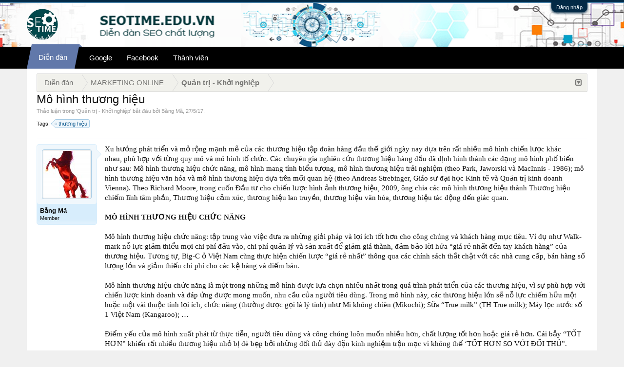

--- FILE ---
content_type: text/html; charset=UTF-8
request_url: https://seotime.edu.vn/threads/mo-hinh-thuong-hiu.246/
body_size: 13537
content:
<!DOCTYPE html>
<html id="XenForo" lang="vi-VN" dir="LTR" class="Public NoJs LoggedOut NoSidebar  Responsive" xmlns:fb="http://www.facebook.com/2008/fbml">
<head>

<script async src="https://pagead2.googlesyndication.com/pagead/js/adsbygoogle.js?client=ca-pub-9695624581232608"
     crossorigin="anonymous"></script>
     

	<meta charset="utf-8" />
	<meta http-equiv="X-UA-Compatible" content="IE=Edge,chrome=1" />
	
		<meta name="viewport" content="width=device-width, initial-scale=1" />
	
	
		<base href="https://seotime.edu.vn/" />
		<script>
			var _b = document.getElementsByTagName('base')[0], _bH = "https://seotime.edu.vn/";
			if (_b && _b.href != _bH) _b.href = _bH;
		</script>
	

	<title>Mô hình thương hiệu | Forum SEO - Diễn Đàn SEO Time uy tín và chất lượng</title>
	<meta name="facebook-domain-verification" content="gamofwyplgyowvqhh3eh9znjkdpr26" />
	
	<script async src="https://pagead2.googlesyndication.com/pagead/js/adsbygoogle.js?client=ca-pub-1083610496692459"
     crossorigin="anonymous"></script>

	<noscript><style>.JsOnly, .jsOnly { display: none !important; }</style></noscript>
	<link rel="stylesheet" href="css.php?css=xenforo,form,public&amp;style=2&amp;dir=LTR&amp;d=1727053965" />
	<link rel="stylesheet" href="css.php?css=EWRporta2_Global,bb_code,login_bar,message,message_user_info,share_page,thread_view&amp;style=2&amp;dir=LTR&amp;d=1727053965" />
	
	

	<script>

	(function(i,s,o,g,r,a,m){i['GoogleAnalyticsObject']=r;i[r]=i[r]||function(){
	(i[r].q=i[r].q||[]).push(arguments)},i[r].l=1*new Date();a=s.createElement(o),
	m=s.getElementsByTagName(o)[0];a.async=1;a.src=g;m.parentNode.insertBefore(a,m)
	})(window,document,'script','//www.google-analytics.com/analytics.js','ga');
	
	ga('create', 'UA-99311709-1', 'auto');
	ga('send', 'pageview');

</script>
		<script src="js/jquery/jquery-1.11.0.min.js"></script>	
		
	<script src="js/xenforo/xenforo.js?_v=22804bb1"></script>

	
	<link rel="apple-touch-icon" href="https://seotime.edu.vn/styles/default/xenforo/logo.png" />
	<link rel="alternate" type="application/rss+xml" title="RSS Feed For Forum SEO - Diễn Đàn SEO Time uy tín và chất lượng" href="forums/-/index.rss" />
	
	
	<link rel="canonical" href="https://seotime.edu.vn/threads/mo-hinh-thuong-hiu.246/" />
	<meta name="description" content="Xu hướng phát triển và mở rộng mạnh mẽ của các thương hiệu tập đoàn hàng đầu thế giới ngày nay dựa trên rất nhiều mô hình chiến lược khác
nhau, phù hợp với từng quy mô và mô hình tổ chức. Các chuyên gia nghiên cứu thương hiệu hàng đầu đã định hình thành các dạng mô hình phổ biến như sau: Mô hình..." />	<meta property="og:site_name" content="Forum SEO - Diễn Đàn SEO Time uy tín và chất lượng" />
	<meta property="og:image" content="https://seotime.edu.vn/data/avatars/m/0/5.jpg?1495535893" />
	<meta property="og:image" content="https://seotime.edu.vn/styles/default/xenforo/logo.png" />
	<meta property="og:type" content="article" />
	<meta property="og:url" content="https://seotime.edu.vn/threads/mo-hinh-thuong-hiu.246/" />
	<meta property="og:title" content="Mô hình thương hiệu" />
	<meta property="og:description" content="Xu hướng phát triển và mở rộng mạnh mẽ của các thương hiệu tập đoàn hàng đầu thế giới ngày nay dựa trên rất nhiều mô hình chiến lược khác
nhau, phù hợp với từng quy mô và mô hình tổ chức. Các chuyên gia nghiên cứu thương hiệu hàng đầu đã định hình thành các dạng mô hình phổ biến như sau: Mô hình..." />
	
	
	

<link rel="stylesheet" href="https://maxcdn.bootstrapcdn.com/font-awesome/4.6.1/css/font-awesome.min.css">
</head>
<script type="text/javascript">
$('.sidebar .threadList ul li, .sidebar .widget_Threads ul li, .sidebar .WidgetFramework_WidgetRenderer_Threads ul li').each(function(i){
  $(this).addClass("tforever_" + (i+1));
});
</script>
<body class="node22 node16 SelectQuotable">



	

<div id="loginBar">
	<div class="pageWidth">
		<div class="pageContent">	
			<h3 id="loginBarHandle">
				<label for="LoginControl"><a href="login/" class="concealed noOutline">Đăng nhập</a></label>
			</h3>
			
			<span class="helper"></span>

			
		</div>
	</div>
</div>







<div id="headerMover T-Styles">
<header>
	



<div id="header">
	<div id="logoBlock">
	<div class="pageWidth">
		<div class="pageContent">
			
<a target="_blank" href="#"><img src="" style="margin-top: 2px;
" align="right"></a>
			
			<div id="logo"><a href="https://seotime.edu.vn/">
				<span></span>
				<img src="styles/default/xenforo/logo.png" alt="Forum SEO - Diễn Đàn SEO Time uy tín và chất lượng" />
			</a></div>
			
			<span class="helper"></span>
		</div>
	</div>
</div>
	

<div id="navigation" class="withSearch">
	<div class="pageContent">
		<nav>

<div class="navTabs">
    <div class="pageWidth">
	<ul class="publicTabs">
	
		<!-- home -->
		
		
		
		<!-- extra tabs: home -->
		
		
		
		<!-- forums -->
		
			<li class="navTab forums Popup PopupControl PopupClosed selected">
			
				<a href="https://seotime.edu.vn/forums/" class="navLink NoPopupGadget" rel="Menu">Diễn đàn</a>
				
				
				<div class="Menu JsOnly tabMenu tabLinks forumsTabLinks">
					<div class="primaryContent menuHeader">
						<h3>Diễn đàn</h3>
						<div class="muted">Liên kết nhanh</div>
					</div>
					<ul class="secondaryContent blockLinksList">
					
						
						<li><a href="search/?type=post">Tìm kiếm diễn đàn</a></li>
						
						<li><a href="find-new/posts" rel="nofollow">Bài viết gần đây</a></li>
					
					</ul>
				</div>
			</li>
		
		
		
		<!-- extra tabs: middle -->
		
		  <li class="navTab video Popup PopupControl PopupClosed">
		 
 		
     
                <a class="navLink" rel="Google" href="https://seotime.edu.vn/google.f6/">Google</a>
 
 	 </li>
<li class="navTab video Popup PopupControl PopupClosed">
     
                <a class="navLink" rel="facebook" href="https://seotime.edu.vn/facebook-marketing.f19/">Facebook</a>
 
 		 </li>
		
		<!-- members -->
		
			<li class="navTab members Popup PopupControl PopupClosed ">
			
				<a href="https://seotime.edu.vn/members/" class="navLink NoPopupGadget" rel="Menu">Thành viên</a>
				
				
				<div class="Menu JsOnly tabMenu  membersTabLinks">
					<div class="primaryContent menuHeader">
						<h3>Thành viên</h3>
						<div class="muted">Liên kết nhanh</div>
					</div>
					<ul class="secondaryContent blockLinksList">
					
						<li><a href="members/">Thành viên tiêu biểu</a></li>
						
						<li><a href="online/">Đang truy cập</a></li>
						<li><a href="recent-activity/">Hoạt động gần đây</a></li>
						<li><a href="find-new/profile-posts">New Profile Posts</a></li>
					
					</ul>
				</div>
			</li>
						
		
		<!-- extra tabs: end -->
		

		<!-- responsive popup -->
		<li class="navTab navigationHiddenTabs Popup PopupControl PopupClosed" style="display:none">	
						
			<a rel="Menu" class="navLink NoPopupGadget"><span class="menuIcon">Menu</span></a>
			
			<div class="Menu JsOnly blockLinksList primaryContent" id="NavigationHiddenMenu"></div>
		</li>
			
		
		
		
	</ul>
	
	
    </div>
</div>

<span class="helper"></span>
			
		</nav>	
	</div>
</div>
	
</div>

	
	
</header>

<div id="content" class="thread_view">
	<div class="pageWidth">
		<div class="pageContent">
			<!-- main content area -->		
			
													
						
						
							
							<div class="breadBoxTop ">
								
								

<nav>
	
		
			
				
			
		
			
				
			
		
	

	<fieldset class="breadcrumb">
		<a href="misc/quick-navigation-menu?selected=node-22" class="OverlayTrigger jumpMenuTrigger" data-cacheOverlay="true" title="Mở điều hướng nhanh"><i class="T-Styles_icon T-Styles_icon-sitemap"></i><!--Jump to...--></a>
			
		<div class="boardTitle"><strong>Forum SEO - Diễn Đàn SEO Time uy tín và chất lượng</strong></div>
		
		<span class="crumbs" itemscope itemtype="http://schema.org/BreadcrumbList">
			
			
				<span class="crust selectedTabCrumb cs-shomepage" itemprop="itemListElement" itemscope itemtype="http://schema.org/ListItem">
					<a href="https://seotime.edu.vn/forums/" class="crumb" rel="up" itemprop="item"><span itemprop="name">Diễn đàn</span></a>
					<span class="arrow"><span>&gt;</span></span>
					<meta itemprop="position" content="2" />
				</span>
			
			
				
					<span class="crust cs-1" itemprop="itemListElement" itemscope itemtype="http://schema.org/ListItem">
						<a href="https://seotime.edu.vn/forums/#marketing-online.16" class="crumb" rel="up" itemprop="item"><span itemprop="name">MARKETING ONLINE</span></a>
						<span class="arrow"><span>&gt;</span></span>
						<meta itemprop="position" content="3" />
					</span>
				
					<span class="crust cs-2" itemprop="itemListElement" itemscope itemtype="http://schema.org/ListItem">
						<a href="https://seotime.edu.vn/forums/quan-tri-khoi-nghiep.22/" class="crumb" rel="up" itemprop="item"><span itemprop="name">Quản trị - Khởi nghiệp</span></a>
						<span class="arrow"><span>&gt;</span></span>
						<meta itemprop="position" content="4" />
					</span>
				
			
		</span>
	</fieldset>
</nav>
							</div>
							
						
																			
						<!--[if lt IE 8]>
							<p class="importantMessage">You are using an out of date browser. It  may not display this or other websites correctly.<br />You should upgrade or use an <a href="https://www.google.com/chrome" target="_blank">alternative browser</a>.</p>
						<![endif]-->
						
						

						
						
						
												
							<!-- h1 title, description -->
							<div class="titleBar">
								
								<h1>Mô hình thương hiệu</h1>
								
								<p id="pageDescription" class="muted ">
	Thảo luận trong '<a href="forums/quan-tri-khoi-nghiep.22/">Quản trị - Khởi nghiệp</a>' bắt đầu bởi <a href="members/bang-ma.5/" class="username" dir="auto">Bằng Mã</a>, <a href="threads/mo-hinh-thuong-hiu.246/"><span class="DateTime" title="27/5/17 lúc 01:09">27/5/17</span></a>.
</p>
							</div>
						
						
						
						
						
						<!-- main template12-->
						
	





	





















	<div class="tagBlock TagContainer">
	Tags:
	
		<ul class="tagList">
		
			<li><a href="tags/thuong-hieu-2/" class="tag"><span class="arrow"></span>thương hiệu</a></li>
		
		</ul>
	
	
</div>










	




<div class="pageNavLinkGroup">
	<div class="linkGroup SelectionCountContainer">
		
		
	</div>

	
</div>





<form action="inline-mod/post/switch" method="post"
	class="InlineModForm section"
	data-cookieName="posts"
	data-controls="#InlineModControls"
	data-imodOptions="#ModerationSelect option">

	<ol class="messageList" id="messageList">
		
			
				


<li id="post-312" class="message   " data-author="Bằng Mã">

	

<div class="messageUserInfo" itemscope="itemscope" itemtype="http://data-vocabulary.org/Person">	
<div class="messageUserBlock ">
	
		<div class="avatarHolder">
			<span class="helper"></span>
			<a href="members/bang-ma.5/" class="avatar Av5m" data-avatarhtml="true"><img src="data/avatars/m/0/5.jpg?1495535893" width="96" height="96" alt="Bằng Mã" /></a>
			
			<!-- slot: message_user_info_avatar -->
		</div>
	


	
		<h3 class="userText">
			<a href="members/bang-ma.5/" class="username" dir="auto" itemprop="name"><span class="style2">Bằng Mã</span></a>
			<em class="userTitle" itemprop="title">Member</em>
			
			<!-- slot: message_user_info_text -->
		</h3>
	
		
	
		


	<span class="arrow"><span></span></span>
</div>
</div>

	<div class="messageInfo primaryContent">
		
		
		
		
		
		<div class="messageContent">		
			<article>
				<blockquote class="messageText SelectQuoteContainer ugc baseHtml">
					
					Xu hướng phát triển và mở rộng mạnh mẽ của các thương hiệu tập đoàn hàng đầu thế giới ngày nay dựa trên rất nhiều mô hình chiến lược khác<br />
nhau, phù hợp với từng quy mô và mô hình tổ chức. Các chuyên gia nghiên cứu thương hiệu hàng đầu đã định hình thành các dạng mô hình phổ biến như sau: Mô hình thương hiệu chức năng, mô hình mang tính biểu tượng, mô hình thương hiệu trải nghiệm (theo Park, Jaworski và MacInnis - 1986); mô hình thương hiệu văn hóa và mô hình thương hiệu dựa trên mối quan hệ (theo Andreas Strebinger, Giáo sư đại học Kinh tế và Quản trị kinh doanh Vienna). Theo Richard Moore, trong cuốn Đầu tư cho chiến lược hình ảnh thương hiệu, 2009, ông chia các mô hình thương hiệu thành Thương hiệu chiếm lĩnh tâm phần, Thương hiệu cảm xúc, thương hiệu lan truyền, thương hiệu văn hóa, thương hiệu tác động đến giác quan.<br />
<br />
<b>MÔ HÌNH THƯƠNG HIỆU CHỨC NĂNG</b><br />
<br />
Mô hình thương hiệu chức năng: tập trung vào việc đưa ra những giải pháp và lợi ích tốt hơn cho công chúng và khách hàng mục tiêu. Ví dụ như Walk-mark nỗ lực giảm thiểu mọi chi phí đầu vào, chi phí quản lý và sản xuất để giảm giá thành, đảm bảo lời hứa “giá rẻ nhất đến tay khách hàng” của thương hiệu. Tương tự, Big-C ở Việt Nam cũng thực hiện chiến lược “giá rẻ nhất” thông qua các chính sách thắt chặt với các nhà cung cấp, bán hàng số lượng lớn và giảm thiểu chi phí cho các kệ hàng và điểm bán.<br />
<br />
Mô hình thương hiệu chức năng là một trong những mô hình được lựa chọn nhiều nhất trong quá trình phát triển của các thương hiệu, vì sự phù hợp với chiến lược kinh doanh và đáp ứng được mong muốn, nhu cầu của người tiêu dùng. Trong mô hình này, các thương hiệu lớn sẽ nỗ lực chiếm hữu một hoặc một vài thuộc tính lợi ích, chức năng (thường được gọi là lý tính) như Mì không chiên (Mikochi); Sữa “True milk” (TH True milk); Máy lọc nước số 1 Việt Nam (Kangaroo); …<br />
<br />
Điểm yếu của mô hình xuất phát từ thực tiễn, người tiêu dùng và công chúng luôn muốn nhiều hơn, chất lượng tốt hơn hoặc giá rẻ hơn. Cái bẫy “TỐT HƠN” khiến rất nhiều thương hiệu nhỏ bị đè bẹp bởi những đối thủ dày dặn kinh nghiệm trận mạc vì không thể ‘TỐT HƠN SO VỚI ĐỐI THỦ”.<br />
<br />
<b>MÔ HÌNH THƯƠNG HIỆU TRẢI NGHIỆM</b><br />
<br />
Mô hình trải nghiệm thương hiệu (Mô hình thương hiệu tâm phần, mô hình thương hiệu tác động tới giác quan, mô hình thương hiệu cảm xúc): Mô hình trải nghiệm thay vì tập trung vào chức năng (lợi ích) đem lại cho người tiêu dùng; lại hướng đến những kinh nghiệm, trải nghiệm của khách hàng trong quá trình gắn kết và sử dụng thương hiệu. Những trải nghiệm này có thể tác động vào cảm xúc: cảm giác vui vẻ hào nhoáng thư giãn khi trải nghiệm không gian mua sắm, vui chơi ở Royal City hoặc Time City; cảm giác trẻ trung, sành điệu, đẳng cấp khi xem phim ở Megas Star (nay là GVC); cảm giác được nâng niu, chăm sóc và đẳng cấp ở Clinic Spa; …<br />
<br />
Mô hình trải nghiệm cũng có thể tác động đến giác quan (cảm giác nghe thấy, ngửi thấy, sờ nắm được): tiếng reo trong mỡ của món thịt bò bít tết Tuệ Tĩnh; mùi phở bò đặc trưng Hà Nội, tiếng rao “bánh mì đê” của các anh xe thồ; âm thanh vui tai với điệu nhạc được sáng tác riêng của dầu ăn Kid oil; bài hát đã một thời khiến các em bé Việt Nam mê say “nắm lấy cái tay này, lắc lư cái đầu này” ; mùi hương “xà phòng nước hoa” ngây ngất của Enchantour…<br />
<br />
Khi thương hiệu “đánh” vào cảm xúc bậc cao của con người, tình yêu, lòng trắc ẩn, nỗi sợ hãi … cũng là một dạng trải nghiệm cảm xúc. Ở mức độ này, người tiêu dùng hay công chúng có thể vượt qua những phân tích rạch ròi “lý trí” mà trở thành những fan hâm mộ, fan trung thành cuồng nhiệt của thương hiệu.<br />
Đặc điểm chung của các mô hình trải nghiệm là nỏ chỉ được thực hiện thông qua việc công chúng phải có sẵn những trải nghiệm tương tự, tương đồng với sản phẩm dịch vụ mà thương hiệu cung cấp. Tiếng rao bánh mì nóng hàng đêm chỉ gây xúc động khi người nghe đã từng trải qua những ngày thơ ấu thiếu thốn, ăn không no nên thèm một cái bánh mì nóng trong đêm (tôi tin chắc, đến thế hệ các con gái tôi, chúng sẽ không thể xúc động vì tiếng rao đó nữa); mùi phở bò Hà Nội chỉ khiến người đọc “nuốt nước miếng” khi họ đã từng ăn bát phở nóng nghi ngút khói, thơm lừng mùi gừng, hành nướng, mùi nước xương hầm quyện lẫn với mùi thảo quả, hồi, quế và sá sùng… Tương tự với những dạng trải nghiệm “xúc giác”, công chúng cần có những kinh nghiệm tương tự trong việc sử dụng da thật và da giả; vải lanh và vải tơ tằm; đồ gỗ thật và đồ gỗ công nghiệp; chất tẩy rửa hoặc xà phòng dưỡng da với sản phẩm hóa phẩm thông thường… để nhận định được sự khác biệt của sản phẩm. Chính vì vậy, trong hoạt động truyền thông và bán hàng, các mô hình thương hiệu trải nghiệm đều tập trung vào việc tạo nên những kinh nghiệm thực cho khách hàng thông qua các giải pháp: dùng thử sản phẩm; hàng mẫu cho, tặng; mẫu vật liệu đính kèm sản phẩm; mẫu vật liệu trưng bày tại showroom và các điểm bán.<br />
<br />
Với những dạng sản phẩm không thể chứng minh bằng trực quan, ví dụ như các sản phẩm du lịch, nhà hàng, dịch vụ, đào tạo…; thương hiệu phải “chứng minh” bằng các “chứng nhận”; các kết quả nghiên cứu, các nhận định; các thương hiệu bảo chứng và nhận xét trải nghiệm thực của khách hàng đã sử dụng sản phẩm.<br />
<br />
Một số những thương hiệu cung ứng sản phẩm “hoàn toàn mới” cũng có thể là một dạng mô hình trải nghiệm hoặc không. Iphone / Itunes/ Ipad của Apple là dang mô hình trải nghiệm. Để tạo ra cảm giác được “trải nghiệm, có kinh nghiệm”, thương hiệu cần quy chiếu với một phạm trù khác đã được cộng đồng thừa nhận. Steven Jobs đã so sánh Iphone với những nhà phát minh, sáng chế lỗi lạc, định vị thương hiệu bằng cụm từ “think different” thần thánh; mẫu quảng cáo đã trở thành một trong những mẫu quảng cáo tuyệt vời, kinh điển của thế giới.<br />
<br />
Link bài viết: <a href="https://seotime.edu.vn/mo-hinh-thuong-hieu.t246/" target="_blank" class="internalLink">Mô hình thương hiệu</a>
					<div class="messageTextEndMarker">&nbsp;</div>
				</blockquote>
			</article>
			
			
		</div>
		
		
		
			<div class="editDate">
			
				Last edited by a moderator: <span class="DateTime" title="27/5/17 lúc 01:15">27/5/17</span>
			
			</div>
		
		
		
			
				<div class="baseHtml signature messageText ugc"><aside><a href="https://igygate.vn/" target="_blank" class="externalLink">igygate.vn</a> <br />
<a href="https://ameriver.com/" target="_blank" class="externalLink">https://ameriver.com/</a> <br />
<a href="https://signutra.com.vn/dau-ca-kim-cuong/" target="_blank" class="externalLink">signutra</a></aside></div>
			
		
		
		
				
		<div class="messageMeta ToggleTriggerAnchor">
			
			<div class="privateControls">
				
				<span class="item muted">
					<span class="authorEnd"><a href="members/bang-ma.5/" class="username author" dir="auto">Bằng Mã</a>,</span>
					<a href="threads/mo-hinh-thuong-hiu.246/" title="Permalink" class="datePermalink"><span class="DateTime" title="27/5/17 lúc 01:09">27/5/17</span></a>
				</span>
				
				
				
				
				
				
				
				
				
				
				
			</div>
			
			<div class="publicControls">
				<a href="threads/mo-hinh-thuong-hiu.246/" title="Permalink" class="item muted postNumber hashPermalink OverlayTrigger" data-href="posts/312/permalink">#1</a>
				
				
				
				
			</div>
		</div>
	
		
		<div id="likes-post-312"></div>
	</div>

	
	
	

<a href="https://seotime.edu.vn/list-dien-dan-gov-link-dofollow-chat-luong-100.t3426/">
	<img style="box-shadow: 0px 0px 12px rgba(50, 50, 50, 0.2);width: 100%;margin-top: 10px;border: 1px dotted #ccc;max-width: 960px;float: right;" src="https://seotime.edu.vn/images/danh-sach-dien-dan-rao-vat-link-gov-chat-luong-cao.jpg" alt="danh sách diễn đàn rao vặt gov chất lượng" />
</a>

	
</li>



			
		
			
				


<li id="post-17652" class="message   " data-author="nongnghiepviet">

	

<div class="messageUserInfo" itemscope="itemscope" itemtype="http://data-vocabulary.org/Person">	
<div class="messageUserBlock ">
	
		<div class="avatarHolder">
			<span class="helper"></span>
			<a href="members/nongnghiepviet.10890/" class="avatar Av10890m" data-avatarhtml="true"><img src="styles/T-2/xenforo/avatars/avatar_male_m.png" width="96" height="96" alt="nongnghiepviet" /></a>
			
			<!-- slot: message_user_info_avatar -->
		</div>
	


	
		<h3 class="userText">
			<a href="members/nongnghiepviet.10890/" class="username" dir="auto" itemprop="name"><span class="style2">nongnghiepviet</span></a>
			<em class="userTitle" itemprop="title">Member</em>
			
			<!-- slot: message_user_info_text -->
		</h3>
	
		
	
		


	<span class="arrow"><span></span></span>
</div>
</div>

	<div class="messageInfo primaryContent">
		
		
		
		
		
		<div class="messageContent">		
			<article>
				<blockquote class="messageText SelectQuoteContainer ugc baseHtml">
					
					Mô hình nào cho các doan nghiệp vửa và nhỏ, các dự án khởi nghiệp start up
					<div class="messageTextEndMarker">&nbsp;</div>
				</blockquote>
			</article>
			
			
		</div>
		
		
		
		
		
			
				<div class="baseHtml signature messageText ugc"><aside><a href="http://giongcaytrong.org/giong-cay-moi-la" target="_blank" class="externalLink">cây giống ăn quả mới</a>| <a href="https://giongcaytrong.org/giong-cay-buoi/giong-buoi-da-xanh.html" target="_blank" class="externalLink">cây giống bưởi da xanh bến tre</a>|<a href="https://giongcaytrong.org/" target="_blank" class="externalLink">giống cây trồng</a></aside></div>
			
		
		
		
				
		<div class="messageMeta ToggleTriggerAnchor">
			
			<div class="privateControls">
				
				<span class="item muted">
					<span class="authorEnd"><a href="members/nongnghiepviet.10890/" class="username author" dir="auto">nongnghiepviet</a>,</span>
					<a href="threads/mo-hinh-thuong-hiu.246/#post-17652" title="Permalink" class="datePermalink"><span class="DateTime" title="18/3/19 lúc 11:25">18/3/19</span></a>
				</span>
				
				
				
				
				
				
				
				
				
				
				
			</div>
			
			<div class="publicControls">
				<a href="threads/mo-hinh-thuong-hiu.246/#post-17652" title="Permalink" class="item muted postNumber hashPermalink OverlayTrigger" data-href="posts/17652/permalink">#2</a>
				
				
				
				
			</div>
		</div>
	
		
		<div id="likes-post-17652"></div>
	</div>

	
	
	

	
</li>

			
		
		
	</ol>

	

	<input type="hidden" name="_xfToken" value="" />

</form>

	<div class="pageNavLinkGroup">
			
				<div class="linkGroup">
					
						<label for="LoginControl"><a href="login/" class="concealed element">(Bạn phải Đăng nhập hoặc Đăng ký để trả lời bài viết.)</a></label>
					
				</div>
			
			<div class="linkGroup" style="display: none"><a href="javascript:" class="muted JsOnly DisplayIgnoredContent Tooltip" title="Show hidden content by ">Show Ignored Content</a></div>

			
	</div>













	



	

	<div class="sharePage">
		<h3 class="textHeading larger"><a target="_blank" href="https://seotime.edu.vn"></i></i>Chia sẻ SEO</a> tới mọi người</h3>
		
			
			
			
				<div class="plusone shareControl">
					<div class="g-plusone" data-size="medium" data-count="true" data-href="https://seotime.edu.vn/threads/mo-hinh-thuong-hiu.246/"></div>
				</div>
			
			
				<div class="facebookLike shareControl">
					
					<div class="fb-like" data-href="https://seotime.edu.vn/threads/mo-hinh-thuong-hiu.246/" data-width="400" data-layout="standard" data-action="recommend" data-show-faces="true" data-colorscheme="light"></div>
				</div>
			
			
		
	</div>






	




						
						
						
						
							<!-- login form, to be moved to the upper drop-down -->
							







<form action="login/login" method="post" class="xenForm " id="login" style="display:none">

	

	<div class="ctrlWrapper">
		<dl class="ctrlUnit">
			<dt><label for="LoginControl">Tên tài khoản hoặc địa chỉ Email:</label></dt>
			<dd><input type="text" name="login" id="LoginControl" class="textCtrl" tabindex="101" /></dd>
		</dl>
	
	
		<dl class="ctrlUnit">
			<dt>
				<label for="ctrl_password">Bạn đã có tài khoản rồi?</label>
			</dt>
			<dd>
				<ul>
					<li><label for="ctrl_not_registered"><input type="radio" name="register" value="1" id="ctrl_not_registered" tabindex="105" />
						Tích vào đây để đăng ký</label></li>
					<li><label for="ctrl_registered"><input type="radio" name="register" value="0" id="ctrl_registered" tabindex="105" checked="checked" class="Disabler" />
						Vâng, Mật khẩu của tôi là:</label></li>
					<li id="ctrl_registered_Disabler">
						<input type="password" name="password" class="textCtrl" id="ctrl_password" tabindex="102" />
						<div class="lostPassword"><a href="lost-password/" class="OverlayTrigger OverlayCloser" tabindex="106">Bạn đã quên mật khẩu?</a></div>
					</li>
				</ul>
			</dd>
		</dl>
	
		
		<dl class="ctrlUnit submitUnit">
			<dt></dt>
			<dd>
				<input type="submit" class="button primary" value="Đăng nhập" tabindex="104" data-loginPhrase="Đăng nhập" data-signupPhrase="Đăng ký" />
				<label for="ctrl_remember" class="rememberPassword"><input type="checkbox" name="remember" value="1" id="ctrl_remember" tabindex="103" /> Duy trì đăng nhập</label>
			</dd>
		</dl>
	</div>

	<input type="hidden" name="cookie_check" value="1" />
	<input type="hidden" name="redirect" value="/threads/mo-hinh-thuong-hiu.246/" />
	<input type="hidden" name="_xfToken" value="" />

</form>
						
						
					
					
			
						
		</div>
	</div>
</div>

</div>

<footer>
	

<div class="footer">
<div class="pageWidth">
<div class="pageContent">
<div id="footer" class="footercolumns">
<div id="footer-top">
<div class="footer-top-left">
<div class="block-top"><img alt="web360do" src="styles/default/xenforo/logo.png" height="60px" style="float: left" /></div>
<div class="block-bottom"><span>Diễn Đàn SEO Time </span>
<p>Diễn Đàn SEO Time chất lượng là nơi uy tín được anh em làm SEO tin tưởng xây dựng liên kết lên top Google!</p>
<a href="//www.dmca.com/Protection/Status.aspx?ID=8d1733d9-27b2-48c6-afa3-5a012f4d6a2e" title="DMCA.com Protection Status" class="dmca-badge"> <img src ="https://images.dmca.com/Badges/dmca_protected_sml_120n.png?ID=8d1733d9-27b2-48c6-afa3-5a012f4d6a2e"  alt="DMCA.com Protection Status" /></a>  <script src="https://images.dmca.com/Badges/DMCABadgeHelper.min.js"> </script>
</div>
<div class="connect-face">
<p>Follow us</p>
<ul>
<li><a href="https://www.facebook.com/DienDanSEOTime/"><img alt="Facebook" src="images/facebook-variation.png" title="FaceBook"></a></li>
<li><a href="https://www.youtube.com/channel/UCVTiMq3SXAtnnTHGHnyRabg"><img alt="Social" src="images/youtube-variation.png" title="Youtube"></a></li>
<li><a href="#"><img alt="Twitter" src="images/twitter-variation.png" title="Twitter"></a></li>
<li><a href="#"><img alt="Google" src="images/googleplus.png" title="Google"></a></li>
<li><a href="#"><img alt="Social" src="images/pinterest.png" title="Pinterest"></a></li>
<li><a href="forums/-/index.rss"><img alt="Rss Feed" src="images/rss-variation.png" title="Rss Feed"></a></li>
</ul>
</div>
</div>
<div class="fotter-contact">
<h3>Nội Dung Nổi Bật</h3>
<ul>
<li><a href="https://seotime.edu.vn/google.f6/" target="_blank">Tin Tức Google</a></li>
<li><a href="https://seotime.edu.vn/thao-luan-seo-va-tro-giup-seo.f8/" target="_blank">Thảo Luận SEO</a></li>
<li><a href="https://seotime.edu.vn/chien-luoc-seo.f34/" target="_blank">Chiến Lược SEO</a></li>
<li><a href="https://seotime.edu.vn/cong-cu-seo-seo-tools.f12/" target="_blank">Công Cụ SEO - Tool SEO</a></li>
<li><a href="https://seotime.edu.vn/xay-dung-lien-ket.f10/" target="_blank">Xây Dựng Liên Kết</a></li>
<li><a href="https://seotime.edu.vn/seo-onpage-toi-uu-website.f9/" target="_blank">SEO On page</a></li>
<li><a href="https://luuanhmedia.com/" rel="dofollow" target="_blank">Lưu Anh Media</a></li>
<li><a href="https://duoctinphong.com/tin-suc-khoe/" rel="dofollow" target="_blank">đối tác tin cậy</a></li>


	<li style="padding-left: 5px;">
	   <a style="display: inline-block;padding: 5px 0px;" target="_blank" href="https://lovemama.vn/ga-chong-tham">Ga chống thấm</a> lovemama
	</li>      



	<li style="padding-left: 5px;">
	  <a style="display: inline-block;padding: 5px 0px;" rel="nofollow" target="_blank" href="https://sinhvienraovat.com">sinhvienraovat</a>
	</li>               

</ul>

</div>
</div>
<div class="four columns column">
<h3>Marketing Online</h3>
<ul>
<li><a href="https://seotime.edu.vn/chien-luoc-marketing.f17/"target="_blank">Chiến Lược Marketing</a></li>
<li><a href="https://seotime.edu.vn/google-adwords.f18/"target="_blank">Diễn Đàn Google Adwords</a></li>
<li><a href="https://seotime.edu.vn/facebook-marketing.f19/"target="_blank">Diễn Đàn Facebook Marketing</a></li>
<li><a href="https://seotime.edu.vn/youtube-marketing.f20/"target="_blank">Diễn Đàn Youtube</a></li>
<li><a href="https://seotime.edu.vn/kenh-marketing-khac.f21/"target="_blank">Kênh Marketing Khác</a></li>
<li><a href="https://seotime.edu.vn/quan-tri-khoi-nghiep.f22/"target="_blank">Quản Trị và Khởi Nghiệp</a></li>
<li><a href="https://seotime.edu.vn/thong-bao-tu-ban-quan-tri.f2/"target="_blank">Liên hệ BQT</a></li>

<li><a rel="nofollow" href="https://tapchidalieu.com/"target="_blank">tapchidalieu.com</a></li>
<li><a rel="dofollow" href="https://tapchiyhocvietnam.com/"target="_blank">tapchiyhocvietnam</a></li>
<li><a href="https://vov.vn/doanh-nghiep/doanh-nghiep-24h/kham-pha-nhung-dieu-thu-vi-tu-nuoc-hoa-foellie-post914405.vov">foellie vov đưa tin</a></li>
</ul>
</div>
<div class="three columns column">
<h3>Y Dược Cơ Sở</h3>
<ul>
<li><a href="https://seotime.edu.vn/duoc-lieu-duoc-co-truyen.f38/"target="_blank">Dược Liệu - Dược Cổ Truyền</a></li>
<li><a href="https://seotime.edu.vn/benh-hoc.f39/"target="_blank">Bệnh Học</a></li>
<li><a href="https://seotime.edu.vn/duoc-pham.f41/"target="_blank">Dược Phẩm</a></li>
<li><a href="https://seotime.edu.vn/benh-vien-phong-kham-cong-ty-duoc-pham.f42/"target="_blank">Bệnh Viện, Phòng Khám, Công Ty</a></li>
<li><a rel="nofollow" href="https://foellie.org/"target="_blank">nước hoa vùng kín</a></li>
</ul>
</div>
</div>
</div>
</div>
</div>
<div class="footerLegal">
<div class="pageWidth">
<div class="pageContent">
<div id="copyright">Diễn đàn <a rel="dofollow" href="https://seotime.edu.vn/" target="_blank">SEO Time</a> sử dụng XenForo™ ©2017-2022 XenForo Ltd.
</div>
<ul id="legal">

<li class="choosers">

<a href="misc/language?redirect=%2Fthreads%2Fmo-hinh-thuong-hiu.246%2F" class="OverlayTrigger Tooltip" title="Chọn Ngôn ngữ" rel="nofollow">Tiếng Việt</a>

</li>


<li><a href="help/terms">Quy định và Nội quy</a></li>
</ul>

<span class="helper"></span>
</div>
</div>
</div>


<style>
#toTop {
    background: #f7f7f7;
    border: 1px solid #ccc;
    border-radius: 5px;
    bottom: 40px;
    color: #333;
    cursor: pointer;
    display: none;
    font-size: 11px;
    padding: 18px;
    position: fixed;
    right: 20px;
    text-align: center;
}
#toTop::before {
    -moz-border-bottom-colors: none;
    -moz-border-left-colors: none;
    -moz-border-right-colors: none;
    -moz-border-top-colors: none;
    border-color: transparent transparent #176093; /*Đổi #198708 bằng mã màu bạn muốn*/
    border-image: none;
    border-style: solid;
    border-width: 11px;
    content: "";
    height: 0;
    left: 7px;
    position: absolute;
    top: -4px;
    width: 0;
}
#toTop::after {
    background-color: #176093;;
    content: "";
    height: 12px;
    left: 13px;
    position: absolute;
    top: 18px;
    width: 10px;
}
</style>
<div id="toTop"></div>
<script type="text/javascript">
    //roll top
    $(function() {
        $(window).scroll(function() {
            if($(this).scrollTop() != 0) {
                $('#toTop').fadeIn();  
            } else {
                $('#toTop').fadeOut();
            }
        });
   
        $('#toTop').click(function() {
            $('body,html').animate({scrollTop:0},800);
        });  
    });
</script>
</footer>

<script>


jQuery.extend(true, XenForo,
{
	visitor: { user_id: 0 },
	serverTimeInfo:
	{
		now: 1768986022,
		today: 1768928400,
		todayDow: 3
	},
	_lightBoxUniversal: "0",
	_enableOverlays: "1",
	_animationSpeedMultiplier: "1",
	_overlayConfig:
	{
		top: "10%",
		speed: 200,
		closeSpeed: 100,
		mask:
		{
			color: "rgb(255, 255, 255)",
			opacity: "0.6",
			loadSpeed: 200,
			closeSpeed: 100
		}
	},
	_ignoredUsers: [],
	_loadedScripts: {"EWRporta2_Global":true,"thread_view":true,"message":true,"bb_code":true,"message_user_info":true,"share_page":true,"login_bar":true},
	_cookieConfig: { path: "/", domain: "", prefix: "xf_"},
	_csrfToken: "",
	_csrfRefreshUrl: "login/csrf-token-refresh",
	_jsVersion: "22804bb1",
	_noRtnProtect: false,
	_noSocialLogin: false
});
jQuery.extend(XenForo.phrases,
{
	cancel: "Hủy bỏ",

	a_moment_ago:    "Vài giây trước",
	one_minute_ago:  "1 phút trước",
	x_minutes_ago:   "%minutes% phút trước",
	today_at_x:      "Hôm nay lúc %time%",
	yesterday_at_x:  "Hôm qua, lúc %time%",
	day_x_at_time_y: "%day% lúc %time%",

	day0: "Chủ nhật",
	day1: "Thứ hai",
	day2: "Thứ ba",
	day3: "Thứ tư",
	day4: "Thứ năm",
	day5: "Thứ sáu",
	day6: "Thứ bảy",

	_months: "Tháng một,Tháng hai,Tháng ba,Tháng tư,Tháng năm,Tháng sáu,Tháng bảy,Tháng tám,Tháng chín,Tháng mười,Tháng mười một,Tháng mười hai",
	_daysShort: "CN,T2,T3,T4,T5,T6,T7",

	following_error_occurred: "Có lỗi sau sảy xa với yêu cầu của bạn",
	server_did_not_respond_in_time_try_again: "The server did not respond in time. Please try again.",
	logging_in: "Đang đăng nhập",
	click_image_show_full_size_version: "Xem ảnh lớn.",
	show_hidden_content_by_x: "Show hidden content by {names}"
});

// Facebook Javascript SDK
XenForo.Facebook.appId = "";
XenForo.Facebook.forceInit = true;


</script>
<!-- code chen quang cao -->
<script>
var $stickyHeight = 470; // chiều cao của banner quảng cáo
var $padding = 0; // khoảng cách top của banner khi dính
var $topOffset = 1270; // khoảng cách từ top của banner khi bắt đầu dính (tức là khoảng cách tính từ trên xuống đến vị trí đặt banner )
var $footerHeight = 110; // Định vị điểm dừng của banner, tính từ chân lên
/* <=!=[=C=D=A=T=A=[ */
function scrollSticky(){
if($(window).height() >= $stickyHeight) {
    var aOffset = $('#sticky').offset();
if($(document).height() - $footerHeight - $padding < $(window).scrollTop() + $stickyHeight) {
        var $top = $(document).height() - $stickyHeight - $footerHeight - $padding - 185;
        $('#sticky').attr('style', 'position:absolute; top:'+$top+'px;');
    }else if($(window).scrollTop() + $padding > $topOffset) {
        $('#sticky').attr('style', 'position:fixed; top:'+$padding+'px;');
}else{
        $('#sticky').attr('style', 'position:relative;');
    }
}
}
$(window).scroll(function(){
scrollSticky();
});
/* ]=]=> */
</script>




<style>
.messagetouser {
    background-color: red;
    position: fixed;
    top: 0;
    width: 100%;
    text-align: center;
    padding-bottom: 5px;
    padding-top: 5px;
    z-index: 10000;
}
.messagetouser span {
    color: white;
    font-size: 12px;
}
</style>
</body>
</html>

--- FILE ---
content_type: text/html; charset=utf-8
request_url: https://accounts.google.com/o/oauth2/postmessageRelay?parent=https%3A%2F%2Fseotime.edu.vn&jsh=m%3B%2F_%2Fscs%2Fabc-static%2F_%2Fjs%2Fk%3Dgapi.lb.en.2kN9-TZiXrM.O%2Fd%3D1%2Frs%3DAHpOoo_B4hu0FeWRuWHfxnZ3V0WubwN7Qw%2Fm%3D__features__
body_size: 160
content:
<!DOCTYPE html><html><head><title></title><meta http-equiv="content-type" content="text/html; charset=utf-8"><meta http-equiv="X-UA-Compatible" content="IE=edge"><meta name="viewport" content="width=device-width, initial-scale=1, minimum-scale=1, maximum-scale=1, user-scalable=0"><script src='https://ssl.gstatic.com/accounts/o/2580342461-postmessagerelay.js' nonce="-UCkXSCmtftnKn8K-pM0IA"></script></head><body><script type="text/javascript" src="https://apis.google.com/js/rpc:shindig_random.js?onload=init" nonce="-UCkXSCmtftnKn8K-pM0IA"></script></body></html>

--- FILE ---
content_type: text/html; charset=utf-8
request_url: https://www.google.com/recaptcha/api2/aframe
body_size: 247
content:
<!DOCTYPE HTML><html><head><meta http-equiv="content-type" content="text/html; charset=UTF-8"></head><body><script nonce="7aMZdOr4rNtliUT677Hb9A">/** Anti-fraud and anti-abuse applications only. See google.com/recaptcha */ try{var clients={'sodar':'https://pagead2.googlesyndication.com/pagead/sodar?'};window.addEventListener("message",function(a){try{if(a.source===window.parent){var b=JSON.parse(a.data);var c=clients[b['id']];if(c){var d=document.createElement('img');d.src=c+b['params']+'&rc='+(localStorage.getItem("rc::a")?sessionStorage.getItem("rc::b"):"");window.document.body.appendChild(d);sessionStorage.setItem("rc::e",parseInt(sessionStorage.getItem("rc::e")||0)+1);localStorage.setItem("rc::h",'1768986027755');}}}catch(b){}});window.parent.postMessage("_grecaptcha_ready", "*");}catch(b){}</script></body></html>